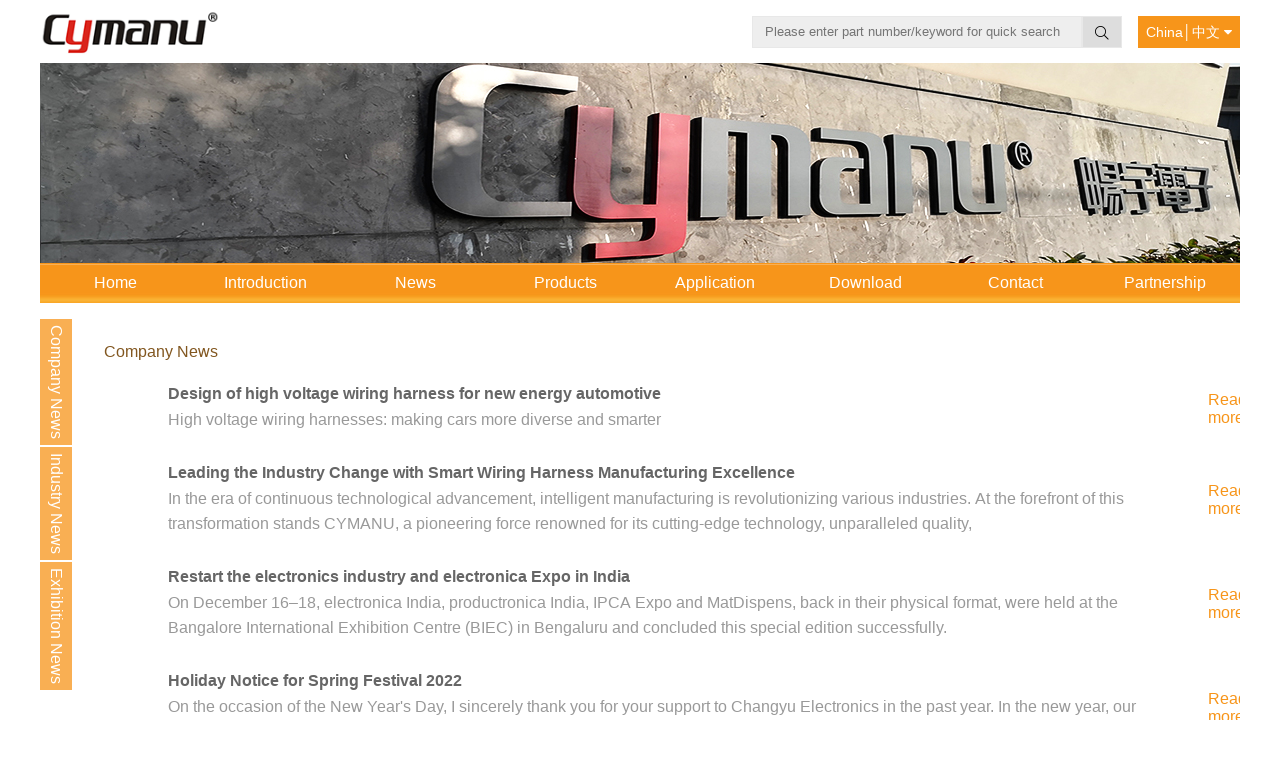

--- FILE ---
content_type: text/html; charset=utf-8
request_url: https://www.cymanu.com/news/92.html
body_size: 2818
content:
<!doctype html>
<html xmlns="http://www.w3.org/1999/xhtml" lang="en">
<head>
<meta charset="utf-8">
<meta name="format-detection" content="telephone=no,email=no"  />
<meta name="viewport" content="width=device-width,initial-scale=1,maximum-scale=1,minimum-scale=1,user-scalable=0" />
<meta name="renderer" content="webkit">
<!--苹果-->
<meta name="apple-mobile-web-app-capable" content="yes" />
<!--uc-->
<meta name="screen-orientation" content="portrait">
<meta name="full-screen" content="yes">
<meta name="browsermode" content="application">
<!--其他-->
<meta name="x5-orientation" content="portrait">
<meta name="HandheldFriendly" content="true">
<meta name="MobileOptimized" content="320">

<title>Company News-Ningbo Changyu Electronics Manufacturing Co., Ltd.("CYMANU") </title>

<link type="text/css" href="/static/en/css/fontawesome.min.css" rel="stylesheet" />
<link type="text/css" href="/static/en/css/style.css" rel="stylesheet" />

<script type="text/javascript" src="/static/en/js/jquery.min.js"></script>
<script type="text/javascript" src="/static/en/js/lib.js"></script>

</head>
<body>
<header class=" Flex justify-4 align-3">

  <div class="logo"><a href="/" title="宁波畅宇电子制造有限公司"><img src="/static/en/images/logo.png" alt="宁波畅宇电子制造有限公司"></a></div>

  <div class=" Flex align-3 H-R">

    <a href="javascript:" class="search-a"></a>

    <form action="/products.html" method="get">

      <div class="search">

        <input type="text" name="keyword" value="" placeholder="Please enter part number/keyword for quick search" >

        <button type="submit" class="search-btn"><i class="fal fa-search"></i></button>

      </div>

    </form>

    <div class=" Flex align-3 justify-3 Language">

      <a class="cur" href="javascript:;">China│中文</a>

      <ul class="Lang-Op">

        <li><a href="/cn.html" title="China│中文">China│中文</a></li>

        <li><a href="/" title="English│英文">English│英文</a></li>

      </ul>

    </div>

    <div class=" menuBtn"></div>

  </div>

</header>

<div class="ban"><img src="/static/en/images/ban0.jpg" alt=""></div>

<nav>

  <ul class="nav">

    <li><a href="/">Home</a></li>

    <li><a href="/about.html">Introduction</a></li>

    <li><a href="/newslist.html">News</a></li>

    <li><a href="/pro-class.html">Products</a></li>

    <li><a href="/application.html">application</a></li>

    <li><a href="/download.html">download</a></li>

    <li><a href="/contact.html">contact</a></li>

    <li><a href="/join.html">partnership</a></li>

  </ul>

</nav>

<div class=" Flex justify-4 section news">
  <div class="sublist">
    <ul>
            <li><a href="/news/92.html">Company News</a></li>
            <li><a href="/news/88.html">Industry News</a></li>
            <li><a href="/news/93.html">Exhibition News</a></li>
          </ul>
  </div>
  <div class="mainBox">
    <div class="part part1">
      <h3 class="Tit">Company News</h3>
      <ul class="Nlist">
                <li><a href="/newshow/159.html">
          <div class="font">
            <div class="tit">Design of high voltage wiring harness for new energy automotive</div>
            <div class="txt">​High voltage wiring harnesses: making cars more diverse and smarter</div>
          </div>
          <div class="more3">Read more</div></a>
        </li>
                <li><a href="/newshow/156.html">
          <div class="font">
            <div class="tit">Leading the Industry Change with Smart Wiring Harness Manufacturing Excellence</div>
            <div class="txt">In the era of continuous technological advancement, intelligent manufacturing is revolutionizing various industries. At the forefront of this transformation stands CYMANU, a pioneering force renowned for its cutting-edge technology, unparalleled quality, </div>
          </div>
          <div class="more3">Read more</div></a>
        </li>
                <li><a href="/newshow/151.html">
          <div class="font">
            <div class="tit">Restart the electronics industry and electronica Expo in India</div>
            <div class="txt">On December 16–18, electronica India, productronica India, IPCA Expo and MatDispens, back in their physical format, were held at the Bangalore International Exhibition Centre (BIEC) in Bengaluru and concluded this special edition successfully. </div>
          </div>
          <div class="more3">Read more</div></a>
        </li>
                <li><a href="/newshow/133.html">
          <div class="font">
            <div class="tit">Holiday Notice for Spring Festival 2022</div>
            <div class="txt">On the occasion of the New Year's Day, I sincerely thank you for your support to Changyu Electronics in the past year. In the new year, our company will work harder to provide you with better service!</div>
          </div>
          <div class="more3">Read more</div></a>
        </li>
                <li><a href="/newshow/132.html">
          <div class="font">
            <div class="tit">Covid-19 still linger about in 2021,Cymanu actively respond </div>
            <div class="txt">In 2021,  the whole world is still in the lingering shadow of covid-19, making most enterprises facing unexpected challenging again and again.  Unfortunately,the epidemics outbreak in Zhenhai, Shaoxing and Hangzhou have also deeply affected our production</div>
          </div>
          <div class="more3">Read more</div></a>
        </li>
              </ul>
      <div>
            </div>
    </div>
  </div>
</div>

<footer>
<div style=" display:inline-block"><p>Copyright © 2021 Ningbo Changyu Electronics Manufacturing Co., Ltd.&nbsp; <a target="_blank" href="https://beian.miit.gov.cn/#/Integrated/recordQuery" title="Zhejiang ICP No. 19033470-1">ZJ ICP No. 19033470-1</a>&nbsp; <a target="_blank" href="http://www.beian.gov.cn/portal/registerSystemInfo?recordcode=33028202000875" title="Zhejiang Public Network Security No. 33028202000875"><img src="/ueditor/php/upload/image/20220331/1648704965124301.png" style="vertical-align: middle"/>ZJ Security No. 33028202000875</a></p></div>
<div style=" display:inline-block"><script type="text/javascript">document.write(unescape("%3Cspan id='cnzz_stat_icon_1280760458'%3E%3C/span%3E%3Cscript src='https://s4.cnzz.com/z_stat.php%3Fid%3D1280760458%26show%3Dpic' type='text/javascript'%3E%3C/script%3E"));</script></div>
</footer>
<div id="goTop"><a href="javascript:" title="Go Top"><i class="fal fa-angle-up"></i></a></div>

</body>
</html>




--- FILE ---
content_type: text/css
request_url: https://www.cymanu.com/static/en/css/style.css
body_size: 9661
content:
@import url(Flex.css);


*{ -webkit-text-size-adjust:auto !important; -ms-text-size-adjust:auto !important; }
html,body{-webkit-font-smoothing: antialiased; -moz-osx-font-smoothing: grayscale;}
body { font:normal 16px Calibri, Tahoma, Arial, Helvetica, sans-serif; color: #333; }
article, aside, details, figcaption, figure, footer, header, hgroup, menu, nav, section {display: block;}
html, body, div, h1, h2, h3, h4, h5, h6, ul, ol, dl, li, dt, dd, p, blockquote, pre, form, fieldset, table, th, td, span, input, textarea { margin: 0; padding: 0; }
h1, h2, h3, h4, h5, h6, b, em, i { font-style: normal; font-weight: normal; padding: 0; margin: 0; }
li, ol { list-style: none; }
input, textarea, button { border: none; outline: none; text-decoration: none; resize: none; border-radius: 0; }
input[type="text"],input[type="button"],input[type="submit"] ,button,textarea{-webkit-appearance:none !important; /*去除input默认样式*/}
textarea { resize: none; }
a {color: inherit; outline: none; text-decoration: none; /*-webkit-transition: all 0.4s ease; -moz-transition: all 0.4s ease; -o-transition: all 0.4s ease; transition: all 0.4s ease;*/}
a:hover { color:#f7951a; }
a:focus, bottom:focus { outline: none; -webkit-tap-highlight-color: rgba(0,0,0,0); -webkit-tap-highlight-color: transparent; }
a:hover img { border: none; }
img, video { max-width: 100%; height: auto; border: none; outline: none; }
.clearfix { clear: both; zoom: 1; *zoom:1;}
.clearfix:after { content: ""; display: block; height: 0; clear: both; visibility: hidden; overflow: hidden; }
/*::-webkit-scrollbar{width:8px;height: auto}
::-webkit-scrollbar-track{background-color:#eee;}
::-webkit-scrollbar-thumb{background-color:#03a349;}
::-webkit-scrollbar-thumb:hover {background-color:#4eab90;}
::-webkit-scrollbar-thumb:active {background-color:#4eab90;}*/

/********* public css *********/
body{ width:100%; max-width:1200px; margin:0 auto; position:relative; box-sizing:border-box; }
.section{ padding:16px 0; }

/*** header css ***/
.logo{ width:15%;}
.logo img{ vertical-align:middle}

/*** nav css ***/
.menuBtn { display:none}
.nav{ display: box; display: -webkit-box; display: -moz-box; display: -ms-flexbox; display: -webkit-flex; display: flex; -webkit-box-orient: horizontal;
-webkit-box-pack: space-around; -webkit-justify-content: space-around; -moz-justify-content: space-around; -ms-justify-content: space-around; -o-justify-content: space-around; justify-content: space-around;
height:40px; background:url(../images/navbg.jpg) repeat-x left center; /*background-color:#f7951a; background:-webkit-linear-gradient( 90deg, #f7951a, #e17b02);*/ position:relative;} 
.nav:before { content: ""; position:absolute; top:1px; width:100%; height:1px; background:rgb(255,255,255, .25); }
.nav > li{ width:calc(100% / 8); height:100%; position:relative; z-index:9;}
.nav > li:hover{ background-color:rgb(255,255,255, .1); }
.nav > li > a {display: box; display: -webkit-box;display: -moz-box;display: -ms-flexbox;display: -webkit-flex; display: flex;
-webkit-box-pack: center; -webkit-justify-content: center; -moz-justify-content: center; -ms-justify-content: center; -o-justify-content: center; justify-content: center;
-webkit-box-align: center; -webkit-align-items: center; -moz-align-items: center; -ms-align-items: center; -o-align-items: center; align-items: center; 
height:100%; color:#fff; position:relative; text-transform:Capitalize; box-sizing:border-box; }

/*** 语言 ***/
.Language{ transition: 0.5s ease 0s; position: relative; z-index:99; height:32px; font-size:14px; line-height:32px; margin-left:16px; }
.Language .cur{ position:relative; z-index:5; height:32px; color:#fff; background-color:#f7951a; /*background:-webkit-linear-gradient( 90deg, #af6238, #8b411c);*/ padding:0 8px; box-sizing:border-box;}
.Language .cur:after{content:"\f0d7"; font: 100% "FontAwesome"; /*color:rgb(255,255,255, .75);*/ margin-left:4px }
.Language ul{ display:none; background:#fff; border: 1px solid #f7951a; position: absolute; top:calc(100% + 0px); right: 0; width: 100%; padding:4px; text-align:center; box-shadow: 0px 2px 4px rgb(0 0 0 / 50%);}
.Language ul li:hover{ background:rgb(0,0,0, .1);}

/*** search css ***/
.search-a{ display:none}
.search{ font-size:0; width:370px; }
.search input[type='text']{display:inline-block; width:calc(100% - 40px); height:32px; padding: 0 12px; border: 1px solid #e8e8e8;background:#eee; box-sizing: border-box}
.search .search-btn{ display:inline-block; vertical-align:top; font-size:14px; height:32px; width:40px; line-height:30px; border: 1px solid #e8e8e8; background:#ddd; cursor:pointer; box-sizing:border-box;}

/*** footer css ***/
footer {color:#333; background:rgb(0, 0, 0, .1); padding:8px; margin:16px 0 32px 0; text-align:center; box-sizing:border-box}

/* 返回顶部 */
#goTop{ font-size:24px;background:rgb(0, 0, 0, 1);color:#fff; position: fixed; right:5%; bottom:16px; z-index:9999; display:none; width:32px; height:32px; line-height:32px; border-radius:100%; cursor:pointer; text-align:center;}
#goTop:hover{ background:#000; color:#fff;}
#goTop:hover a{color:#fff} 

@media (max-width: 1200px) {
body{ padding:0 2%;}
#goTop{right:4px;background:rgb(0, 0, 0, .5);} 
}
@media (max-width: 800px) {
body{ padding:0 16px;padding-top:64px;}
header{ width:100%;height:48px; position:fixed; top:0; left:0; z-index:199; background:#fff; padding:0 16px; box-shadow: 0px 0px 4px rgb(0 0 0 / 10%); box-sizing:border-box; }
.logo{ width:122px;}
.menuBtn { display:block; position: relative; margin-left:16px; background-color:#f7951a; background:-webkit-linear-gradient(90deg, #f7951a, #e17b02); text-align:center; width:34px; height:32px; padding:5px 5px; cursor: pointer; transition: .3s; -ms-transition: .3s; -moz-transition: .3s; -webkit-transition: .3s; -o-transition: .3s; box-sizing:border-box;}
.menuBtn b { display: block; height: 2px; background: #fff; margin: 3px 0 5px; -webkit-border-radius: 2px; -ms-transition: .3s; -moz-transition: .3s; -webkit-transition: .3s; -o-transition: .3s; transition: .3s;  }
.menuBtn.open b { display: none; margin: 0; position: absolute; top: 48%; width:24px; }
.menuBtn.open b:first-child { display: block; transform: rotate(45deg); -webkit-transform: rotate(45deg); -o-transform: rotate(45deg); -ms-transform: rotate(45deg) }
.menuBtn.open b:last-child { display: block; transform: rotate(-45deg); -webkit-transform: rotate(-45deg); -o-transform: rotate(-45deg); -ms-transform: rotate(-45deg) }
.nav{ display:block; width:100%; height:100%; position:fixed; top: -100%; left:0; z-index:98; background: rgba(0,0,0,.9); padding:16px; border-top:solid 2px #f7951a; -o-transition: .5s; -ms-transition: .5s; -moz-transition: .5s; -webkit-transition: .5s; transition:.5s; box-sizing:border-box; } 
.nav.show{ top:48px; } 
.nav:before { content: ""; display:none; }
.nav li{ width:100%; height:auto; font-size:150%; text-align:center;}
.nav > li > a{ display:block; width:100%; height:auto; padding:16px 0; }
.search-a{ display:block; font-size:18px;}
.search-a:after{content:"\f002"; font:100% "Awesome5"; color:#666; margin-left:4px }
.search-a.active:after { content: "\f00d"; font-size:125%; color: rgba(199,16,48,1);}
.search{ display:none; position: absolute; top:100%; right: 0; width: 100%; background:rgb(255,255,255,1); box-sizing:border-box;}
}
@media (max-width: 360px) {
.Language .cur{ padding:0 4px;}
.menuBtn { margin-left:4px;}
.Language{ margin-left:4px;}
}
@media (max-width: 307px) {
header{ height:auto; padding-bottom:10px;}
body{ padding-top:100px;}
}

/********* index *********/
.banner{ width:100%; height:320px; position: relative; background:url(../images/img/pbg.png) no-repeat center; background-size:cover; }
.banner .swiper-container-horizontal>.swiper-pagination-bullets{ bottom:0;}
.banner .swiper-pagination-bullet-active{ background: #f7951a; }
.banner .button-prev,.banner .button-next{ position:absolute; top:50%; z-index:3; cursor: pointer; -webkit-transform:translate(0,-50%);-ms-transform:translate(0,-50%);-o-transform:translate(0,-50%);transform:translate(0,-50%);outline: none;}
.banner .button-prev:before,.banner .button-next:before{ content:""; font:300 52px "Awesome5"; color:rgb(0,0,0, .5);}
.banner .button-prev{ left:1%}
.banner .button-next{ right:1%;}
.banner .button-prev:before{content:"\f104";}
.banner .button-next:before{content:"\f105";}
.banner .button-prev:hover:before,.banner .button-next:hover:before{ color:#f7951a;}
.banner .swiper-container,.banner .swiper-wrapper{height:100%;}
.banner .swiper-slide{display: box; display: -webkit-box; display: -moz-box;display: -ms-flexbox; display: -webkit-flex;display: flex; -webkit-box-orient: horizontal;
-webkit-box-pack: center; -webkit-justify-content: center; -moz-justify-content: center; -ms-justify-content: center; -o-justify-content: center; justify-content: center;
-webkit-box-align: center; -webkit-align-items: center; -moz-align-items: center; -ms-align-items: center; -o-align-items: center; align-items: center;
height:100%;}
.banner .img{ width:60%; font-size:0; margin:0 2.5%; }
.banner .img img{ width:45%; margin-left:5%; display:inline-block;}
.banner .inner{ width:20%; margin-left:5%; font-size:18px; color:#000; line-height:2}
.banner .img2 .img:nth-child(2){ width:35%; }
.banner .inner p:before{content:"·"; margin-right:4px;}

/* public index */
.secTit{ font-size:200%; color:#000; padding:10px 0 24px 0; margin-bottom:24px; border-bottom:1px solid #e5e5e5;text-transform:Capitalize;}
.more { width:72px; height:20px; line-height:20px; text-align:center; /*background-color:rgb(247,149,26,.75); background:-webkit-linear-gradient( 90deg, #e28107, #f7951a);*/color:#fff; position:relative; text-transform:Capitalize; padding:1px 1px 0 1px; margin-top:16px; border-radius: 10px; }
.more{ display:block; color:rgb(247,149,26,1); }
.more:hover a{ color:rgb(0,0,0,1); }
.swiper-container-horizontal>.swiper-pagination-bullets{ bottom:0;}
.swiper-pagination-bullet-active{color: #000; background: #000;}

/*sec1 图文*/
.sec1 li{ width:calc(25% - 20px); color:#47566b; padding-bottom:10px; border-bottom:1px solid #e5e5e5;}
.sec1 li .pic { width:100%; position:relative; border-radius: 12px; overflow:hidden;}
.sec1 li .pic:after {content: ""; display: block; padding-bottom: 50%}
.sec1 li .pic img { position:absolute; top: 0;bottom: 0;left: 0;right: 0;width: 100%; height: 100%; object-fit: cover; object-position: center;}
.sec1 li:hover .pic img{ -ms-transform: scale(1.1);-moz-transform: scale(1.1);-webkit-transform: scale(1.1);-o-transform: scale(1.1);transform: scale(1.1);
-ms-transition: all 1s;-moz-transition: all 1s;-webkit-transition: all 1s;-o-transition: all 1s;transition: all 1s;}
.sec1 li .txt{ color:rgb(0,0,0, .9); position:relative; width:100%; margin-top:8px; padding:8px 0;}
.sec1 li .txt:after {content:"\f0a9"; font:300 125% "Awesome5";color:#666; position:absolute; right:0}

/*sec2 新闻 简介 应用 */
.sec2 .L{ width:30%; box-sizing:border-box}
.sec2 .M{ width:43%; border-left:1px solid #e5e5e5; box-sizing:border-box}
.sec2 .R{ width:27%; padding-left:32px; box-sizing:border-box}
.sec2 .L ul{ padding-right:32px; margin-top:-2px}
.sec2 .L li { color:#666; position:relative; line-height:1.5}
.sec2 .L li a:before {content:"\f105"; font:300 14px "Awesome5"; display: inline-block; margin-right:8px; }
.sec2 .L li a{ text-overflow: -o-ellipsis-lastline; overflow: hidden; text-overflow: ellipsis; display: -webkit-box;-webkit-line-clamp: 1;line-clamp: 1; -webkit-box-orient: vertical;}
.sec2 .M .secTit{ padding-left:32px;}
.sec2 .M .txt{ color:#666; line-height:1.5; padding-left:32px; }
.sec2 .M .txt .logo2{/* float:left;*/ }
.sec2 .M .txt .logo2 img{ display:block;}
.sec2 .M .more { margin-left:32px;}
.sec2 .M .pic{ width:calc(100% - 32px); position:relative; margin-left:32px; margin-top:16px; box-sizing:border-box;}
.sec2 .M .pic:after {content: ""; display: block; padding-bottom: 36%}
.sec2 .M .pic img { position:absolute; top: 0;bottom: 0;left: 0;right: 0;width: 100%; height: 100%; object-fit: cover; object-position: center;}
.sec2 .R .Tit{ background:url(../images/bg7.jpg) no-repeat center; background-size: cover; position:relative; border-radius: 6px; }
.sec2 .R .Tit:after {content: ""; display: block; padding-bottom: 25%}
.sec2 .R .Tit span{ font-size:200%; color:#fff; margin-left:32px;text-transform:Capitalize; position:absolute; top:50%;-webkit-transform:translate(0,-50%);-ms-transform:translate(0,-50%);-o-transform:translate(0,-50%);transform:translate(0,-50%);}
.A-list { margin:0 0 0 -8px;}
.A-list li{ width:calc(50% - 8px); margin:8px 0 0 8px; position:relative; background:#fff; text-align:center; box-sizing:border-box}
.A-list li .pic { width:100%; position:relative; border-radius: 6px; overflow:hidden;}
.A-list li .pic:after {content: ""; display: block; padding-bottom: 66.6666666%}
.A-list li .pic img { position:absolute; top: 0;bottom: 0;left: 0;right: 0;width: 100%; height: 100%; object-fit: cover; object-position: center;}
.A-list li:hover .pic img{ -ms-transform: scale(1.1);-moz-transform: scale(1.1);-webkit-transform: scale(1.1);-o-transform: scale(1.1);transform: scale(1.1);
-ms-transition: all 1s;-moz-transition: all 1s;-webkit-transition: all 1s;-o-transition: all 1s;transition: all 1s;}
.A-list li .txt{  position:absolute; bottom:0; width:100%; color:rgb(255,255,255,1); background:rgb(0,0,0,.5); padding:4px 0; text-overflow: -o-ellipsis-lastline; overflow: hidden; text-overflow: ellipsis; display: -webkit-box;-webkit-line-clamp: 1;line-clamp: 1; -webkit-box-orient: vertical;  border-radius: 0 0 6px 6px;}
.sec2 .R .font{ color:#666; line-height:1.5; margin-top:15px;}
.sec2 .R .font h2{ font-size:12px; margin-bottom:8px;}
.sec2 .R  .more{ margin-top:8px;}


@media (max-width: 1024px) {
.sec2 .M .pic{ display:none}
}
@media (max-width: 800px) {
body{ font-size:14px;}
.sec1 li{ width:calc(25% - 8px);}
.sec2 .L{ width:100%; margin-bottom:16px; padding-bottom:16px; border-bottom:1px solid #e5e5e5; -webkit-box-ordinal-group: 1; -moz-box-ordinal-group: 1; -ms-flex-order: 1; -webkit-order: 1; order: 1; }
.sec2 .M{ width:100%; border-left:none; margin-bottom:16px; padding-bottom:16px; border-bottom:1px solid #e5e5e5;}
.sec2 .R{ width:100%; padding-left:0; -webkit-box-ordinal-group: 2; -moz-box-ordinal-group: 2; -ms-flex-order: 2; -webkit-order: 2; order: 2; }
.sec2 .L ul { padding-right:0 }
.sec2 .M .secTit{ padding-left:0; padding-top:0}
.sec2 .M .txt{ padding-left:0}
.sec2 .M .more{ margin-left:0}
.A-list li{ width:calc(25% - 8px); }
}

@media (max-width: 640px) {
.banner{ height:50vw; padding:1em 0; min-height:180px; }
.banner .img{ width:50%; font-size:0; margin:0; }
.banner .img img{ width:70%; margin:0 auto; display:block;}
.banner .inner{ width:50%; margin-left:0; }
.banner .img2 .img:nth-child(2){ width: auto }

.sec1 ul{ margin-top:-16px;}
.sec1 li{ width:calc(50% - 8px); margin-top:16px;}
.A-list li{ width:calc(33.33333333% - 8px); }
}
@media (max-width: 480px) {
.banner .inner{ font-size:14px; line-height:1.8; }
.A-list li{ width:calc(50% - 8px); }
}

@media (max-width: 360px) {
.banner .inner{line-height:1.6; }
}


/********* page *********/

/*** 页码 ***/
.page-num{ margin:0 auto; margin-top:32px; font-size:0; text-align:center}
.page-num span{ color:#666; font-size:12px; margin-right:16px;}
.page-num a{ display: inline-block; padding:0 8px;line-height: 20px; border: #ccc solid 1px;text-align: center;margin-right: 2px; color: #666; font-size:12px;}
.page-num .page-cur,.page-num a:hover { background:#444; border:1px solid #444; color:#fff;}

/*** ban ***/
.ban{ width:100%; position:relative;}
.ban:after {content: ""; display: block; padding-bottom: 16.666666666%;}
.ban img {position: absolute; top: 0;bottom: 0;left: 0;right: 0;width: 100%; height: 100%; object-fit: cover; object-position: center;}

/*** public 单页 新闻 page ***/
.sublist{ width:32px; position:relative}
.mainBox{width:calc(100% - 64px); position:relative; overflow:hidden}
.sublist ul{ width:100%; position:relative; z-index:3}
.sublist li{ width:100%; background-color:rgb(247,149,26,.75); padding:6px 0; margin-bottom:2px; text-align:center; box-sizing:border-box;}
.sublist li a{ display:block; color:#fff; text-align:center; margin:0 auto; -webkit-writing-mode: vertical-lr; -ms-writing-mode: vertical-lr; writing-mode: vertical-lr; }
.sublist li:hover{ background-color:rgb(247,149,26,1);}
.mainBox .part{ padding-bottom:24px; border-bottom:solid 1px #ddd;}
.mainBox .Tit{ font-size:100%; color: #825720; padding:24px 0; text-transform:Capitalize }
.mainBox .more3{ display:block; color:#f7951a; margin-top:24px;}
.mainBox .more3:hover{text-decoration: underline}
.details{ width:100%; color:#666; line-height:2; padding:2em 0; margin-bottom:64px; box-sizing:border-box;}

/*** 关于 ***/
.about{ min-height:calc(100vh - 384px); margin-bottom:64px;}
.about .part{ width:100%; position:relative; }
.about .txt{ line-height:2;  padding-left:4em; box-sizing:border-box;}

/* 历程 */
.course { width:100%; padding-left:4em; box-sizing:border-box;}
.course li{ display: box; display: -webkit-box;display: -moz-box;display: -ms-flexbox;display: -webkit-flex; display: flex;-webkit-box-orient: horizontal;
-webkit-box-align: lex-start;-webkit-align-items: lex-start; -moz-align-items: lex-start; -ms-align-items: lex-start; -o-align-items: lex-start; align-items:lex-start;
padding:.75em 0; line-height:1.8;}
.course li b{ margin-right:6em}

/* 设备 */
.E-list { margin:-8% 0 0 -14.3333333333%; padding-bottom:16px; padding-left:4em; position:relative; box-sizing:border-box;}
.E-list li{ width:20%; margin:8% 0 0 13.3333333333%; text-align:center; position:relative; background:#fff; box-sizing:border-box; overflow:hidden;}
.E-list li .pic{ width:100%; position:relative; }
.E-list li .pic:before {content: ""; display:block; width:100%; position:absolute; top: 0; bottom: 0;left: 0;right: 0; z-index:3;  background:url(../images/Watermark.png) no-repeat center; background-size:50%; opacity:.75 }
.E-list li .pic:after {content: ""; display: block; padding-bottom: 66.6666666%; }
.E-list li .pic img { position:absolute; top: 0; bottom: 0;left: 0;right: 0; z-index:1; width: 100%; height: 100%; object-fit: cover; object-position: center; padding:2px; border:solid 1px #ddd; box-sizing:border-box;}
.E-list li .name{ margin-top:.5em}

/*质量保证*/
.Qua .txt{ margin-bottom:1em;}

/*** 新闻 ***/
.news .mainBox .part{ border-bottom:none}
.Nlist{width:100%; position:relative; padding-left:4em; box-sizing:border-box;}
.Nlist li {width:100%; position:relative;}
.Nlist li { padding-bottom:32px;}
.Nlist li a{ display: box; display: -webkit-box;display: -moz-box;display: -ms-flexbox;display: -webkit-flex; display: flex;-webkit-box-orient: horizontal;
-webkit-box-pack: space-between; -webkit-justify-content: space-between; -moz-justify-content: space-between; -ms-justify-content: space-between; -o-justify-content: space-between; justify-content: space-between;
-webkit-box-align: center; -webkit-align-items: center; -moz-align-items: center; -ms-align-items: center; -o-align-items: center; align-items: center; width:100%;}
.Nlist li .font{ width:calc(100% - 48px);}
.Nlist li .font .tit{ font-weight:bold; color:#666; text-overflow: -o-ellipsis-lastline; overflow: hidden; text-overflow: ellipsis; display: -webkit-box;-webkit-line-clamp: 1;line-clamp: 1; -webkit-box-orient: vertical;}
.Nlist li .font .txt{ color:#999; line-height:1.6; margin-top:4px; text-overflow: -o-ellipsis-lastline; overflow: hidden; text-overflow: ellipsis; display: -webkit-box;-webkit-line-clamp: 2;line-clamp: 2; -webkit-box-orient: vertical;}
.news .more2{ margin-left:4em;}
.Nlist li .more3{ width:32px; margin-top:0; }
.Nlist li:hover .tit,.Nlist li:hover .txt{color:#f7951a; }

/*** 新闻详情 ***/
.Show { margin-bottom:128px;}
.Show .Title{ font-size:100%; font-weight:bold; color:#000; text-align:center; padding-bottom:16px; border-bottom: dashed 1px #ddd;}
.Show .Ann{ text-align:center; margin-top:8px;}
.Show .Ann span{ margin: 0 4px; color:#999}
.Show .Ann .R span {color:#666}
.Show .details p{  1text-indent: 2em; 1margin:1em 0;}
.Show .details img,.Show .details p img{ display:block; text-indent: -2em;}
.Show .guide { margin-top:16px; padding-top:16px; border-top: solid 1px #ddd;}
.Show .guide span{ display:block; margin:8px 0;}
.Show .guide span b{ color:#888}
.newshow .showBox{ padding-left:4em; box-sizing:border-box;}

/*** public 产品 page ***/
.form{ display:block; width:100%; position:relative; padding:0 1em; box-sizing:border-box;}
.form span{ padding-right:1em}
.form span:last-child{ padding-right:0}
.form input[type='text']{ width:calc(50% - 40px); max-width:324px; height:28px; padding: 0 10px; border: 1px solid #767676; box-sizing: border-box}
.form .search-btn{ vertical-align:top; font-size:14px; height:28px; width:28px; line-height:26px; text-align:center; padding:0; border: 1px solid #767676; border-left:none; cursor:pointer; box-sizing:border-box;}
.form select { padding:4px 0}
.RowTitle{width:100%; background:#f2f2f2; color:#666; padding:8px 0; padding-left:1em; margin-top:16px; box-sizing:border-box;}
.RowTxt{color:#777; line-height:1.5;  padding:0 1em; margin-top:16px; padding-left:5em; box-sizing:border-box;}
.Pos{width:100%; background:#f2f2f2; color:#666; padding:8px 0; padding-left:1em; margin-top:16px; box-sizing:border-box;}
.Pos a{ color:#888}
.Pos a:hover { color: #f7951a; }

/*** 产品中心 ***/
.proClass{ padding-bottom:80px}
.pro-class {width:100%; position:relative;}
.pro-class .Fir{font-size:100%; color:#333;}
.pro-class .Sec{font-size:100%; color:#666; margin-top:1em; padding-left:4em; box-sizing:border-box;}
.pro-class .item { width:100%; background:#f7f7f7; padding:1em; margin-top:10px; box-sizing:border-box; }
.pro-class .item .Thi{ margin-left:-1%; position:relative; padding-left:4em; box-sizing:border-box;}
.pro-class .item .Thi a{ display:block; width: 24%; margin: 1% 0 0 1%; color:#bc7011; position:relative; box-sizing:border-box;}
.pro-class .item .Thi a:before {content:"\f105"; font:300 100% "Awesome5"; display: inline-block; margin-right:4px;}
.pro-class .item .Thi a:hover{ color: rgb(0,0,0,1); }

/*** 产品列表 ***/
.choose { width:100%; background:#f7f7f7; padding:1em; margin-top:10px; box-sizing:border-box;}
.choSer{ width:100%; position:relative; margin-bottom:1em; box-sizing:border-box;}
.choSer span{ display:block; width:80px; color:#333; font-weight:bold;}
.choSer a{ display:block; width:calc((100% - 80px) / 4); font-weight:bold; color:#666; }
.choose .choBox{ width:100%; padding-left:80px; box-sizing:border-box;}
.choose .choBox a{ display:block; width:calc(100% / 4); padding-bottom:.5em; }
.proList li{display: box; display: -webkit-box; display: -moz-box; display: -ms-flexbox; display: -webkit-flex; display: flex; 
-webkit-box-orient: horizontal; -webkit-flex-flow: row wrap; -moz-flex-flow: row wrap; -ms-flex-flow: row wrap; -o-flex-flow: row wrap; flex-flow: row wrap;
-webkit-box-pack: space-around; -webkit-justify-content: space-around; -moz-justify-content: space-around; -ms-justify-content: space-around; -o-justify-content: space-around; justify-content: space-around;
-webkit-box-align: center; -webkit-align-items: center; -moz-align-items: center; -ms-align-items: center; -o-align-items: center; align-items: center;
 width:100%; position:relative; padding:.5em 0; border-bottom: 1px dashed #bbbab8; overflow: hidden;}
.proList li .pic{ width:8%; position:relative; overflow:hidden;}
.proList li .pic:after {content: ""; display: block; padding-bottom: 100%;}
.proList li .pic img {position: absolute; top: 0;bottom: 0;left: 0;right: 0;width: 100%; height: 100%; object-fit: cover; object-position: center;}
.proList li .font{ width:65.5%; position:relative;}
.proList li .font .tit{font-size:100%; font-weight:bold; line-height:1.5; color:#ee8b0e; text-overflow: -o-ellipsis-lastline; overflow: hidden; text-overflow: ellipsis; display: -webkit-box;-webkit-line-clamp: 1;line-clamp: 1; -webkit-box-orient: vertical;}
.proList li .font .Bri-txt{line-height:1.5; color:#333; text-overflow: -o-ellipsis-lastline; overflow: hidden; text-overflow: ellipsis; display: -webkit-box;-webkit-line-clamp: 2;line-clamp: 2; -webkit-box-orient: vertical;}
.proList li .font .loc span,.proList li .font .loc b,.proList li .font .Bri-txt span{color:#888;}
.proList li .font .Att-txt { display: box; display: -webkit-box; display: -moz-box; display: -ms-flexbox; display: -webkit-flex; display: flex; -webkit-box-orient: horizontal; -webkit-flex-flow: row wrap; -moz-flex-flow: row wrap; -ms-flex-flow: row wrap; -o-flex-flow: row wrap; flex-flow: row wrap;
 line-height: 1.5; color: #333; }
.proList li .font .Att-txt p { width: 50%; display: inline-block; padding-right:.5em; vertical-align:top;  box-sizing:border-box; }
/*.proList li .font .Att-txt p:first-child { width: 100%; line-height: 1.5; color: #333; text-overflow: -o-ellipsis-lastline; overflow: hidden; text-overflow: ellipsis; display: -webkit-box; -webkit-line-clamp: 1; line-clamp: 1; -webkit-box-orient: vertical; }
.proList li .font .Att-txt p b { display: inline-block; color: #888; width: 60px; text-align: right }*/

/*more*/
.more2 a{ display:block; height:24px; line-height:24px; text-align:center;background-color:rgb(247,149,26,1); color:#fff; position:relative; text-transform:Capitalize;padding:2px 16px;border-radius: 24px;}
.more2 a:after {content:"\f105"; font:300 100% "Awesome5"; display: inline-block; margin-left:8px;}
.more2 a:hover{ background-color:rgb(247,149,26,.75); color:#fff; }
.news .more2 a{ display:inline-block;}
.news .more2 a:after {content:""; display:none;}

/*** 产品详情 ***/
.proShow .Pos{ margin-bottom:16px;}
.proShow{ padding-top:0;}
.proShow .Pos{ margin-top:0}
.proShow .L{ width:13%; position:relative; box-sizing:border-box;}
.proShow .R{ width:82.5%; position:relative; padding-right:1em; box-sizing:border-box;}
.proShow .L .big-a{ color:#888; text-align:center;}
.proShow .R .tit{ font-size:100%; color: rgb(247,149,26,1); margin-bottom:8px; /* padding-bottom:8px;border-bottom: solid 1px #ddd;*/}
.proShow .R .Des{ line-height:1.8; overflow: auto; overflow-x:hidden;}
.proShow .R .Par p { color: rgb(247,149,26,1); line-height:2;}
.proShow .R .Par p b{ color:#333;}
.proShow .R .Par p .D-down{ color:#333; position:relative}
.proShow .R .Par p .D-down:after {content:"\f019"; font: 125% "FontAwesome"; display:inline-block; margin-left:6px;}
.proShow .R .Par p .D-down:hover{ color:rgb(247,149,26,1);}
.proShow .details { padding-left:13%}
.proShow .details table {border:1px solid #ccc; border-top:none; border-right:none; border-spacing:0; border-collapse: collapse;}
.proShow .details table th{ line-height:1; border:1px solid #ccc; border-left:none; border-bottom:none; text-align:center; padding: .2em; margin:0; border-spacing:0;}
.proShow .details table td{ line-height:1; border:1px solid #ccc; border-left:none; border-bottom:none; text-align:center; padding: .2em; margin:0; border-spacing:0;}

/*相关产品*/
.R-list { width:100%; padding-bottom:64px;}
.R-list ul {margin:0 0 0 -13%;}
.R-list li{ width:calc(25% - 12%); margin:32px 0 0 12%; position:relative; /*text-align:center;*/ box-sizing:border-box}
.R-list li .pic { width:100%; position:relative;  overflow:hidden;}
.R-list li .pic:after {content: ""; display: block; padding-bottom: 100%}
.R-list li .pic img { position:absolute; top: 0;bottom: 0; left: 0;right: 0; width:100%; height: 100%; object-fit: cover; object-position: center; padding:3px; border:solid 1px #ddd;box-sizing:border-box}
.R-list li .txt{ width:100%; margin:4px 0; text-overflow: -o-ellipsis-lastline; overflow: hidden; text-overflow: ellipsis; display: -webkit-box;-webkit-line-clamp: 4;line-clamp: 4; -webkit-box-orient: vertical;}
.R-list li:hover .pic img {border:solid 1px #f7951a;}
/*相关产品2
.R-list2 { width:100%; padding-bottom:64px;}
.R-list2 ul {margin:0 0 0 -8.2%;}
.R-list2 li{ font-size:0; width:calc(33.33333333333333% - 8%); margin:32px 0 0 8%; position:relative; box-sizing:border-box}
.R-list2 li .pic { display:inline-block; width:50%; position:relative;  overflow:hidden;}
.R-list2 li .pic:after {content: ""; display: block; padding-bottom: 66.6666666%}
.R-list2 li .pic img { position:absolute; top: 0;bottom: 0; left: 0;right: 0; width:100%; height: 100%; object-fit: cover; object-position: center; padding:3px; border:solid 1px #ddd;box-sizing:border-box}
.R-list2 li .txt{ display:inline-block; width:calc(50% - 32px); font-size:12px; line-height:1.5; margin-left:16px; vertical-align:top; }
.R-list2 li:hover .pic img {border:solid 1px #f7951a;}*/

/*** 应用领域 ***/
.App{ min-height:calc(100vh - 384px); margin-bottom:64px;}
.App .part{ width:100%; position:relative; }
.App .txt{ line-height:2;  text-indent: 2em; padding-left:4em; box-sizing:border-box;}

/*** 下载中心 ***/
.Down{ min-height:calc(100vh - 384px); margin-bottom:64px;}
.D-list { width:100%; padding-left:4em; box-sizing:border-box;}
.D-list li{display: box; display: -webkit-box; display: -moz-box; display: -ms-flexbox; display: -webkit-flex; display: flex; 
-webkit-box-orient: horizontal; -webkit-flex-flow: row wrap; -moz-flex-flow: row wrap; -ms-flex-flow: row wrap; -o-flex-flow: row wrap; flex-flow: row wrap;
-webkit-box-pack: space-between; -webkit-justify-content: space-between; -moz-justify-content: space-between; -ms-justify-content: space-between; -o-justify-content: space-between; justify-content: space-between; 
 width:100%; padding:1em 0; border-bottom:solid 1px #ddd; box-sizing:border-box }
.D-list li.th{ background-color:#eee; background:-webkit-linear-gradient( 90deg, rgba(0,0,0,.1), rgba(0,0,0,0)); padding:.75em 0; border-top:solid 2px #ccc;}
.D-list li span{ display:block; width:12%; text-align:center; position:relative}
.D-list li span:after {content: ""; display: block; position: absolute; top:0; right:0; width:1px; height:100%; background:#ddd}
.D-list li span:last-child:after {width:0;}
.D-list li span:first-child { width:64%; padding-left:2em; text-align:left; box-sizing:border-box  }
.D-list li span:first-child:before { content:"◆"; font-size:100%; margin-right:4px}
.D-list li.th span:first-child:before{ content:""; display:none}
.D-list li span:last-child a:after {content:"\f019"; font: 125% "FontAwesome"; }

/*** 联系 ***/
.contact{ min-height:calc(100vh - 384px); margin-bottom:64px;}
.contact .txt{ line-height:2;  padding-left:4em; box-sizing:border-box;}
.contact .txt img{ width:160px;}

/*** 招商加盟 ***/
.Join{ min-height:calc(100vh - 384px); margin-bottom:64px;}
.Join .txt{ line-height:2;  padding-left:4em; box-sizing:border-box;}
.Join .txt div{ margin:1em 0;}

@media (max-width: 1119px) {
.proList li{ padding:.5em 0;}
}
@media (max-width: 1024px) {
.proList li .pic{ width:10%;}
}

@media (max-width: 800px) {
.about,.news,.App ,.Down,.contact,.Join{ min-height:auto;}
.sublist{ width:100%; height:auto; overflow:hidden; }
.mainBox{ width:100%; margin-top:-.5em }
.sublist ul{ width:100%; 
display: box; display: -webkit-box; display: -moz-box; display: -ms-flexbox; display: -webkit-flex; display: flex; -webkit-box-orient: horizontal; 
-webkit-flex-flow: row wrap; -moz-flex-flow: row wrap; -ms-flex-flow: row wrap; -o-flex-flow: row wrap; flex-flow: row wrap; }
.sublist li{ width: auto; margin:0 .5em .5em 0; padding:.5em;}
.sublist li a{ writing-mode: horizontal-tb; }
.sublist li:hover{ background-color:rgb(247,149,26,1);}

.course li b{ margin-right:2em}

.E-list { margin:-8% 0 0 -8.3333333333%; }
.E-list li{ width:25%; margin:8% 0 0 8.3333333333%;}

.form span{ display:block; margin-top:10px;}
.form span:first-child{ margin-top:0;}
.form input[type='text']{ width:calc(100% - 10em);}

.proList li .pic{ width:12%;}
.proList li .font{ width:57%;}
.proList li .font .Att-txt p { width: 100%; display: block; padding-right:0; }

.more2 a{ font-size:10px; height:20px; line-height:20px; padding:2px 6px;}
.more2 a:after {font-size:10px; margin-left:2px}

.proClass{ padding-bottom:32px;}

.choose .choBox a{ padding-right:.5em; box-sizing: border-box}
.choSer span{ width: 100%;}
.choSer a{ width:calc(100% / 4); margin-top:.5em; }
.choose .choBox{ padding-left:0; padding-top:.5em; border-top: dashed 1px #ddd;}

.proShow{ -webkit-box-align: stretch; -webkit-align-items: stretch; -moz-align-items: stretch; -ms-align-items: stretch; -o-align-items: stretch; align-items: stretch;}
.proShow .L{ display: -webkit-box; display: -moz-box; display: -ms-flexbox; display: -webkit-flex; display: flex; -webkit-box-orient: horizontal; 
-webkit-flex-flow: row wrap; -moz-flex-flow: row wrap; -ms-flex-flow: row wrap; -o-flex-flow: row wrap; flex-flow: row wrap;
-webkit-box-align: center; -webkit-align-items: center; -moz-align-items: center; -ms-align-items: center; -o-align-items: center; align-items: center;
width:100%; }
.proShow .R{ width:100%; margin-top:1em; }
.proShow .L .pic{ width:35%; }
.proShow .L .big-a{ width:60%; margin-left:5%; text-align: left }

.details{ margin-bottom:0; overflow:auto;}
.R-list{ padding-bottom:0}

.R-list ul {margin:0 0 0 -4%;}
.R-list li{ width:calc(25% - 4%); margin:4% 0 0 4%;}

.D-list li span{width:16%; min-width:40px; word-break:break-all;}
.D-list li span:first-child { width:52%; max-width:calc(100% - 120px); padding-left:.5em;}
}

@media (max-width: 640px) {
.pro-class .Sec { margin-top: 10px;}
.pro-class .item .Thi{ margin-left:-10px; }
.pro-class .item .Thi a{  width: calc(33.3333333333333% - 10px); margin: 10px 0 0 10px; }

.proList li .pic{ width:14%;}
}

@media (max-width: 480px) {
.form span b{ display:block; margin-left:0;}	
.form input[type='text']{ width:calc(100% - 28px);}

.E-list { margin:-3% 0 0 -3.3333333333%; }
.E-list li{ width:46.66666666666666%; margin:3% 0 0 3.3333333333%;}	
	
.pro-class .item .Thi a{ width: calc(50% - 10px); }
.proList li .pic{ width:16%;}

.R-list li{ width:calc(50% - 4%);}
.Show .Ann span{ margin: 0 2px;}
}


--- FILE ---
content_type: text/css
request_url: https://www.cymanu.com/static/en/css/Flex.css
body_size: 2571
content:
.Flex { 
display: box;              /*OLD - Android 4.4-*/ 
display: -webkit-box;      /*OLD - iOS 6-, Safari 3.1-6*/ 
display: -moz-box;         /*OLD - Firefox 19- (buggy but mostly works)*/ 
display: -ms-flexbox;      /*TWEENER - IE 10、Safari*/ 
display: -webkit-flex;     /*NEW - Chrome*/ 
display: flex; 
-webkit-box-orient: horizontal; -webkit-flex-flow: row wrap; -moz-flex-flow: row wrap; -ms-flex-flow: row wrap; -o-flex-flow: row wrap; flex-flow: row wrap;
/*flex-flow: <flex-direction>决定主轴的方向 <flex-wrap>轴线上换行;
<flex-wrap>
nowrap（默认）：不换行。
wrap：换行，第一行在上方。
wrap-reverse：换行，第一行在下方。
<flex-direction>
row（默认值）：主轴为水平方向，起点在左端。
row-reverse：主轴为水平方向，起点在右端。
column：主轴为垂直方向，起点在上沿。
column-reverse：主轴为垂直方向，起点在下沿。*/}

/*** 横向主轴上的对齐方式 ***/
.justify-1/*（默认值）：左对齐*/ { -webkit-box-pack: flex-start; -webkit-justify-content: flex-start; -moz-justify-content: flex-start; -ms-justify-content: flex-start; -o-justify-content: flex-start; justify-content: flex-start; }
.justify-2/*右对齐*/ { -webkit-box-pack: flex-end; -webkit-justify-content: flex-end; -moz-justify-content: flex-end; -ms-justify-content: flex-end; -o-justify-content: flex-end; justify-content: flex-end; }
.justify-3/*居中*/ { -webkit-box-pack: center; -webkit-justify-content: center; -moz-justify-content: center; -ms-justify-content: center; -o-justify-content: center; justify-content: center; }
.justify-4/*两端对齐，项目之间的间隔都相等*/ { -webkit-box-pack: space-between; -webkit-justify-content: space-between; -moz-justify-content: space-between; -ms-justify-content: space-between; -o-justify-content: space-between; justify-content: space-between; }
.justify-5/*每个项目两侧的间隔相等*/ { -webkit-box-pack: space-around; -webkit-justify-content: space-around; -moz-justify-content: space-around; -ms-justify-content: space-around; -o-justify-content: space-around; justify-content: space-around; }

/*** 纵向主轴上的对齐方式 ***/
.align-1/*交叉轴的起点对齐*/ { -webkit-box-align: flex-start; -webkit-align-items: flex-start; -moz-align-items: flex-start; -ms-align-items: flex-start; -o-align-items: flex-start;align-items:flex-start;}
.align-2/*交叉轴的终点对齐*/ { -webkit-box-align: flex-end; -webkit-align-items: flex-end; -moz-align-items: flex-end; -ms-align-items: flex-end; -o-align-items: flex-end; align-items: flex-end; }
.align-3/*交叉轴的中点对齐*/ { -webkit-box-align: center; -webkit-align-items: center; -moz-align-items: center; -ms-align-items: center; -o-align-items: center; align-items: center; }
.align-4/*项目的第一行文字的基线对齐*/{-webkit-box-align: baseline; -webkit-align-items: baseline; -moz-align-items: baseline; -ms-align-items: baseline; -o-align-items: baseline; align-items: baseline; }
.align-5/*默认值，将占满整个容器的高度*/ { -webkit-box-align: stretch; -webkit-align-items: stretch; -moz-align-items: stretch; -ms-align-items: stretch; -o-align-items: stretch; align-items:stretch;}

/*** align-content属性定义了多根轴线的对齐方式。如果项目只有一根轴线，该属性不起作用。 ***/
.cross-1/*与交叉轴的起点对齐*/ { -webkit-box-align-content: flex-start; -webkit-align-content: flex-start; -moz-align-content: flex-start; -ms-align-content: flex-start; -o-align-content: flex-start;align-content: flex-start; }
.cross-2/*与交叉轴的终点对齐*/ { -webkit-box-align-content: flex-end; -webkit-align-content: flex-end; -moz-align-content: flex-end; -ms-align-content: flex-end; -o-align-content: flex-end; align-content: flex-end; }
.cross-3/*与交叉轴的中点对齐*/{-webkit-box-align-content: center; -webkit-align-content: center; -moz-align-content: center; -ms-align-content: center; -o-align-content: center; align-content: center; }
.cross-4/*与交叉轴两端对齐，轴线之间的间隔平均分布*/ { -webkit-box-align-content: space-between; -webkit-align-content: space-between; -moz-align-content: space-between; -ms-align-content: space-between; -o-align-content: space-between; align-content: space-between; }
.cross-5/*每根轴线两侧的间隔都相等。轴线之间的间隔比轴线与边框的间隔大一倍。*/ { -webkit-box-align-content: space-around; -webkit-align-content: space-around; -moz-align-content: space-around; -ms-align-content: space-around; -o-align-content: space-around; align-content: space-around; }
.cross-6/*（默认值）：轴线占满整个交叉轴。*/ { -webkit-box-align-content: stretch; -webkit-align-content: stretch; -moz-align-content: stretch; -ms-align-content: stretch; -o-align-content: stretch; align-content: stretch; }

/*align-self属性允许单个项目有与其他项目不一样的对齐方式，可覆盖align-items属性。默认值为auto，表示继承父元素的align-items属性，如果没有父元素，则等同于stretch。*/
/*该属性可能取6个值，除了auto，其他都与align-items属性完全一致。*/
.self-1 { -webkit-box-align-self: auto; -webkit-align-self: auto; -moz-align-self: auto; -ms-align-self: auto; -o-align-self: auto; align-self: auto; }
.self-2 { -webkit-box-align-self: flex-start; -webkit-align-self: flex-start; -moz-align-self: flex-start; -ms-align-self: flex-start; -o-align-self: flex-start; align-self: flex-start; }
.self-3 { -webkit-box-align-self: flex-end; -webkit-align-self: flex-end; -moz-align-self: flex-end; -ms-align-self: flex-end; -o-align-self: flex-end; align-self: flex-end; }
.self-4 { -webkit-box-align-self: center; -webkit-align-self: center; -moz-align-self: center; -ms-align-self: center; -o-align-self: center; align-self: center; }
.self-5 { -webkit-box-align-self: baseline; -webkit-align-self: baseline; -moz-align-self: baseline; -ms-align-self: baseline; -o-align-self: baseline; align-self: baseline; }
.self-6 { -webkit-box-align-self: stretch; -webkit-align-self: stretch; -moz-align-self: stretch; -ms-align-self: stretch; -o-align-self: stretch; align-self: stretch; }

/*flex属性是flex-grow, flex-shrink 和 flex-basis的简写，默认值为0 1 auto。后两个属性可选。
.item { flex: none | [ <'flex-grow'> <'flex-shrink'>? || <'flex-basis'> ]}*/
/*flex-grow属性定义项目的放大比例，默认为0，即如果存在剩余空间，也不放大。
flex-shrink属性定义了项目的缩小比例，默认为1，即如果空间不足，该项目将缩小。
flex-basis属性定义了在分配多余空间之前，项目占据的主轴空间（main size）。浏览器根据这个属性，计算主轴是否有多余空间。它的默认值为auto，即项目的本来大小。*/
.flex-auto { flex: auto }/*(1 1 auto)*/
.flex-none { flex: none }/*(0 0 auto)*/

/* 子元素-显示在从左向右（从上向下）第1个位置，用于改变源文档顺序显示 */
.order-1 {
-webkit-box-ordinal-group: 1;   /* OLD - iOS 6-, Safari 3.1-6 */
-moz-box-ordinal-group: 1;      /* OLD - Firefox 19- */
-ms-flex-order: 1;              /* TWEENER - IE 10 */
-webkit-order: 1;               /* NEW - Chrome */
order: 1;                       /* NEW, Spec - Opera 12.1, Firefox 20+ */}
.order-2 {-webkit-box-ordinal-group: 2; -moz-box-ordinal-group: 2;-ms-flex-order: 2;-webkit-order: 2;order: 2;}
.order-3 {-webkit-box-ordinal-group: 3; -moz-box-ordinal-group: 3;-ms-flex-order: 3;-webkit-order: 3;order: 3;}
.order-4 {-webkit-box-ordinal-group: 4; -moz-box-ordinal-group: 4;-ms-flex-order: 4;-webkit-order: 4;order: 4;}
.order-5 {-webkit-box-ordinal-group: 5; -moz-box-ordinal-group: 5;-ms-flex-order: 5;-webkit-order: 5;order: 5;}
.order-6 {-webkit-box-ordinal-group: 6; -moz-box-ordinal-group: 6;-ms-flex-order: 6;-webkit-order: 6;order: 6;}



--- FILE ---
content_type: application/javascript
request_url: https://www.cymanu.com/static/en/js/lib.js
body_size: 716
content:
$(document).ready(function($) {

    //var win_w = $(window).width();

    //手机导航
    $('.menuBtn').append('<b></b><b></b><b></b>');
    $('.menuBtn').click(function(event) {
        $('.nav').stop().removeClass('show');
        $(this).toggleClass('open');
        var _winw = $(window).width();
        if ($(this).hasClass('open')) {
            if ($(window).width() <= 1024) {
                $('.nav').stop().addClass('show');
            }
        } else {
            if ($(window).width() <= 1024) {
                $('.nav').stop().removeClass('show');
            }
        }
    });
	
  
    //导航级别
    /*if ($(window).width() > 1024) {
		//PC端
        $('.nav li').hover(function() {
            $(this).find('.ulClass').stop().slideToggle(200);
        });
    } else {
		//Mobile端
        $('.nav > li .has').click(function(event) {
            var sub = $(this).next('.ulClass');
            var li = $(this).parent('li');
            if (sub.length > 0) {
                sub.stop().slideToggle(200);
                li.siblings('li').find('.ulClass').stop().slideUp(200);
                return false;
            }
        });
    }*/
	
	
	//语言
	if ($(window).width() > 1024) {
		//PC端
		$('.Language').hover(function() {
			$(this).find(".Lang-Op").stop().slideToggle(200);
		});
    } else {
		//Mobile端
        $('.Language').click(function() {
			$(this).find(".Lang-Op").stop().slideToggle(200);
		});
    }

	
	//搜索
	if ($(window).width() <= 800) {
	  $('.search-a').click(function(event) {
		  $(this).toggleClass("active").find(".search").stop().slideToggle(400);
		  $(this).siblings().removeClass("active").find(".search").stop().slideToggle(400);
	  });
	}
		
	//回到顶部
	$(window).scroll(function(){   
		var sc=$(window).scrollTop();    
		if(sc>0){
				$("#goTop").css("display","block");
			}else{
				$("#goTop").css("display","none");
			}
		});
		$("#goTop").click(function(){
		  $('body,html').animate({scrollTop:0},300);
	});
	
	
	//内页二级栏目
	if ($(window).width()<=800) {
		$('.NavTitle').click(function() {
			$('.NavList ul').stop().slideToggle(400);
		});
	}
	

});